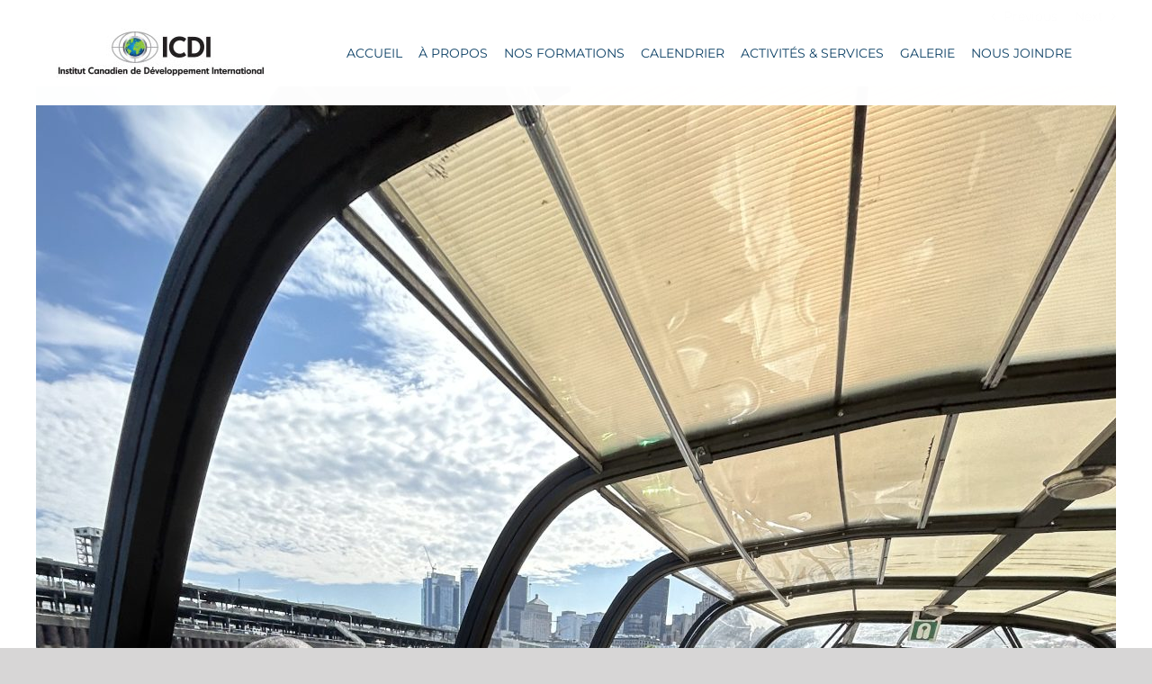

--- FILE ---
content_type: text/html; charset=UTF-8
request_url: https://consultants-icdi.com/portfolio-items/formation-sur-la-communication-dans-la-gouvernance-publique-une-approche-strategique/
body_size: 14596
content:

<!DOCTYPE html>
<html class="avada-html-layout-wide avada-html-header-position-top avada-header-color-not-opaque" lang="fr-FR" prefix="og: http://ogp.me/ns# fb: http://ogp.me/ns/fb#">
<head>
	<meta http-equiv="X-UA-Compatible" content="IE=edge" />
	<meta http-equiv="Content-Type" content="text/html; charset=utf-8"/>
	<meta name="viewport" content="width=device-width, initial-scale=1" />
	<title>Formation sur la Communication dans la gouvernance publique: Une approche stratégique.  Montréal, du 10 au 21 juillet 2023 &#8211; Consultants ICDI</title>
<meta name='robots' content='max-image-preview:large' />
<link rel="alternate" type="application/rss+xml" title="Consultants ICDI &raquo; Flux" href="https://consultants-icdi.com/feed/" />
<link rel="alternate" type="application/rss+xml" title="Consultants ICDI &raquo; Flux des commentaires" href="https://consultants-icdi.com/comments/feed/" />
		
		
		
				<link rel="alternate" type="application/rss+xml" title="Consultants ICDI &raquo; Formation sur la Communication dans la gouvernance publique: Une approche stratégique.  Montréal, du 10 au 21 juillet 2023 Flux des commentaires" href="https://consultants-icdi.com/portfolio-items/formation-sur-la-communication-dans-la-gouvernance-publique-une-approche-strategique/feed/" />
<link rel="alternate" title="oEmbed (JSON)" type="application/json+oembed" href="https://consultants-icdi.com/wp-json/oembed/1.0/embed?url=https%3A%2F%2Fconsultants-icdi.com%2Fportfolio-items%2Fformation-sur-la-communication-dans-la-gouvernance-publique-une-approche-strategique%2F" />
<link rel="alternate" title="oEmbed (XML)" type="text/xml+oembed" href="https://consultants-icdi.com/wp-json/oembed/1.0/embed?url=https%3A%2F%2Fconsultants-icdi.com%2Fportfolio-items%2Fformation-sur-la-communication-dans-la-gouvernance-publique-une-approche-strategique%2F&#038;format=xml" />
					<meta name="description" content="Formation sur la Communication dans la gouvernance publique: Une approche stratégique. Cette formation s&#039;est tenue à Montréal du 10 au 21 juillet 2023"/>
				
		<meta property="og:locale" content="fr_FR"/>
		<meta property="og:type" content="article"/>
		<meta property="og:site_name" content="Consultants ICDI"/>
		<meta property="og:title" content="  Formation sur la Communication dans la gouvernance publique: Une approche stratégique.  Montréal, du 10 au 21 juillet 2023"/>
				<meta property="og:description" content="Formation sur la Communication dans la gouvernance publique: Une approche stratégique. Cette formation s&#039;est tenue à Montréal du 10 au 21 juillet 2023"/>
				<meta property="og:url" content="https://consultants-icdi.com/portfolio-items/formation-sur-la-communication-dans-la-gouvernance-publique-une-approche-strategique/"/>
													<meta property="article:modified_time" content="2023-08-22T18:30:41-05:00"/>
											<meta property="og:image" content="https://consultants-icdi.com/wp-content/uploads/2023/08/111-e1692728548420.jpg"/>
		<meta property="og:image:width" content="3024"/>
		<meta property="og:image:height" content="4032"/>
		<meta property="og:image:type" content="image/jpeg"/>
				<style id='wp-img-auto-sizes-contain-inline-css' type='text/css'>
img:is([sizes=auto i],[sizes^="auto," i]){contain-intrinsic-size:3000px 1500px}
/*# sourceURL=wp-img-auto-sizes-contain-inline-css */
</style>
<style id='wp-emoji-styles-inline-css' type='text/css'>

	img.wp-smiley, img.emoji {
		display: inline !important;
		border: none !important;
		box-shadow: none !important;
		height: 1em !important;
		width: 1em !important;
		margin: 0 0.07em !important;
		vertical-align: -0.1em !important;
		background: none !important;
		padding: 0 !important;
	}
/*# sourceURL=wp-emoji-styles-inline-css */
</style>
<link rel='stylesheet' id='fusion-dynamic-css-css' href='https://consultants-icdi.com/wp-content/uploads/fusion-styles/109a25a4c135f1fe578849e247e13783.min.css?ver=3.14.2' type='text/css' media='all' />
<script type="text/javascript" src="https://consultants-icdi.com/wp-includes/js/jquery/jquery.min.js?ver=3.7.1" id="jquery-core-js"></script>
<link rel="https://api.w.org/" href="https://consultants-icdi.com/wp-json/" /><link rel="alternate" title="JSON" type="application/json" href="https://consultants-icdi.com/wp-json/wp/v2/avada_portfolio/3001" /><link rel="EditURI" type="application/rsd+xml" title="RSD" href="https://consultants-icdi.com/xmlrpc.php?rsd" />
<meta name="generator" content="WordPress 6.9" />
<link rel="canonical" href="https://consultants-icdi.com/portfolio-items/formation-sur-la-communication-dans-la-gouvernance-publique-une-approche-strategique/" />
<link rel='shortlink' href='https://consultants-icdi.com/?p=3001' />
<style type="text/css" id="css-fb-visibility">@media screen and (max-width: 640px){.fusion-no-small-visibility{display:none !important;}body .sm-text-align-center{text-align:center !important;}body .sm-text-align-left{text-align:left !important;}body .sm-text-align-right{text-align:right !important;}body .sm-text-align-justify{text-align:justify !important;}body .sm-flex-align-center{justify-content:center !important;}body .sm-flex-align-flex-start{justify-content:flex-start !important;}body .sm-flex-align-flex-end{justify-content:flex-end !important;}body .sm-mx-auto{margin-left:auto !important;margin-right:auto !important;}body .sm-ml-auto{margin-left:auto !important;}body .sm-mr-auto{margin-right:auto !important;}body .fusion-absolute-position-small{position:absolute;width:100%;}.awb-sticky.awb-sticky-small{ position: sticky; top: var(--awb-sticky-offset,0); }}@media screen and (min-width: 641px) and (max-width: 1024px){.fusion-no-medium-visibility{display:none !important;}body .md-text-align-center{text-align:center !important;}body .md-text-align-left{text-align:left !important;}body .md-text-align-right{text-align:right !important;}body .md-text-align-justify{text-align:justify !important;}body .md-flex-align-center{justify-content:center !important;}body .md-flex-align-flex-start{justify-content:flex-start !important;}body .md-flex-align-flex-end{justify-content:flex-end !important;}body .md-mx-auto{margin-left:auto !important;margin-right:auto !important;}body .md-ml-auto{margin-left:auto !important;}body .md-mr-auto{margin-right:auto !important;}body .fusion-absolute-position-medium{position:absolute;width:100%;}.awb-sticky.awb-sticky-medium{ position: sticky; top: var(--awb-sticky-offset,0); }}@media screen and (min-width: 1025px){.fusion-no-large-visibility{display:none !important;}body .lg-text-align-center{text-align:center !important;}body .lg-text-align-left{text-align:left !important;}body .lg-text-align-right{text-align:right !important;}body .lg-text-align-justify{text-align:justify !important;}body .lg-flex-align-center{justify-content:center !important;}body .lg-flex-align-flex-start{justify-content:flex-start !important;}body .lg-flex-align-flex-end{justify-content:flex-end !important;}body .lg-mx-auto{margin-left:auto !important;margin-right:auto !important;}body .lg-ml-auto{margin-left:auto !important;}body .lg-mr-auto{margin-right:auto !important;}body .fusion-absolute-position-large{position:absolute;width:100%;}.awb-sticky.awb-sticky-large{ position: sticky; top: var(--awb-sticky-offset,0); }}</style><style type="text/css">.recentcomments a{display:inline !important;padding:0 !important;margin:0 !important;}</style><meta name="generator" content="Powered by Slider Revolution 6.7.38 - responsive, Mobile-Friendly Slider Plugin for WordPress with comfortable drag and drop interface." />
<script>function setREVStartSize(e){
			//window.requestAnimationFrame(function() {
				window.RSIW = window.RSIW===undefined ? window.innerWidth : window.RSIW;
				window.RSIH = window.RSIH===undefined ? window.innerHeight : window.RSIH;
				try {
					var pw = document.getElementById(e.c).parentNode.offsetWidth,
						newh;
					pw = pw===0 || isNaN(pw) || (e.l=="fullwidth" || e.layout=="fullwidth") ? window.RSIW : pw;
					e.tabw = e.tabw===undefined ? 0 : parseInt(e.tabw);
					e.thumbw = e.thumbw===undefined ? 0 : parseInt(e.thumbw);
					e.tabh = e.tabh===undefined ? 0 : parseInt(e.tabh);
					e.thumbh = e.thumbh===undefined ? 0 : parseInt(e.thumbh);
					e.tabhide = e.tabhide===undefined ? 0 : parseInt(e.tabhide);
					e.thumbhide = e.thumbhide===undefined ? 0 : parseInt(e.thumbhide);
					e.mh = e.mh===undefined || e.mh=="" || e.mh==="auto" ? 0 : parseInt(e.mh,0);
					if(e.layout==="fullscreen" || e.l==="fullscreen")
						newh = Math.max(e.mh,window.RSIH);
					else{
						e.gw = Array.isArray(e.gw) ? e.gw : [e.gw];
						for (var i in e.rl) if (e.gw[i]===undefined || e.gw[i]===0) e.gw[i] = e.gw[i-1];
						e.gh = e.el===undefined || e.el==="" || (Array.isArray(e.el) && e.el.length==0)? e.gh : e.el;
						e.gh = Array.isArray(e.gh) ? e.gh : [e.gh];
						for (var i in e.rl) if (e.gh[i]===undefined || e.gh[i]===0) e.gh[i] = e.gh[i-1];
											
						var nl = new Array(e.rl.length),
							ix = 0,
							sl;
						e.tabw = e.tabhide>=pw ? 0 : e.tabw;
						e.thumbw = e.thumbhide>=pw ? 0 : e.thumbw;
						e.tabh = e.tabhide>=pw ? 0 : e.tabh;
						e.thumbh = e.thumbhide>=pw ? 0 : e.thumbh;
						for (var i in e.rl) nl[i] = e.rl[i]<window.RSIW ? 0 : e.rl[i];
						sl = nl[0];
						for (var i in nl) if (sl>nl[i] && nl[i]>0) { sl = nl[i]; ix=i;}
						var m = pw>(e.gw[ix]+e.tabw+e.thumbw) ? 1 : (pw-(e.tabw+e.thumbw)) / (e.gw[ix]);
						newh =  (e.gh[ix] * m) + (e.tabh + e.thumbh);
					}
					var el = document.getElementById(e.c);
					if (el!==null && el) el.style.height = newh+"px";
					el = document.getElementById(e.c+"_wrapper");
					if (el!==null && el) {
						el.style.height = newh+"px";
						el.style.display = "block";
					}
				} catch(e){
					console.log("Failure at Presize of Slider:" + e)
				}
			//});
		  };</script>
		<style type="text/css" id="wp-custom-css">
			.sub-menu .menu-item a {
    transition: all 0.3s ease;
    position: relative;
}

.sub-menu .menu-item a:hover {
    color: #006400 !important;
    background-color: #f2f2f2;
    padding-left: 25px;
    border-left: 3px solid #228B22;
    box-shadow: 2px 2px 5px rgba(0,0,0,0.1);
}

.fusion-button {
    margin-top: 10px !important; /* Forcer l'espacement avec !important */
}


#titreform {
  text-align: center; /* Centre le texte horizontalement */
  display: flex;
  justify-content: center; /* Centre horizontalement (utile si élément flexible) */
  align-items: center; /* Centre verticalement si hauteur définie */
  height: auto; /* Ajuste selon le contenu */
  font-size: 31px; /* Taille du texte */
  font-weight: bold; /* Texte en gras */
  margin-top: 30px; /* Espacement au-dessus */
	margin-bottom: 60px;
}



.titreContact2 {
    font-weight: bold;
    font-size: 16px;
    color: #333;
    display: block;
    margin-bottom: 40px;
}


#formContact2 {
    pointer-events: none;
    background-color: #f5f5f5;
    color: #333;
		font-weight: bold; 
    border: 1px solid #bbb; 
		margin-bottom: 20px;
		position:relative;
	
}


.form-row {
    display: flex; 
    gap: 20px; 
    justify-content: space-between; 
		margin-bottom: 60px
}

.form-row label {
    flex: 1; /* Chaque label prend un espace égal */
    min-width: 150px; /* Largeur minimale pour les champs */
}


label.titreContact2 {
    display: block;
    margin-bottom: 10px; /* Un petit espacement entre chaque champ */
}

.xInput2 {
    background-color: #f5f5f5 !important; 
    color: #333 !important;
	pointer-events: none;
}

#dateform.xInput2 {
   
   
    font-weight: bold; */
    border: 1px solid #bbb; 
    padding: 8px;
    border-radius: 4px; 
    font-size: 14px;
}


#lieuform.xInput2 {
   
   
    font-weight: bold; */
    border: 1px solid #bbb; 
    padding: 8px;
    border-radius: 4px; 
    font-size: 14px;
}





#img1 {
  margin-top: 30px;
  transform: scale(1.5);
  transform-origin: center;
}


#img2 {
  margin-top: 30px;
  transform: scale(1.8);
  transform-origin: center;
	margin-right:80px
}



#img3 {
  margin-top: 30px;
  transform: scale(1.6);
  transform-origin: center;
	
}









		</style>
				<script type="text/javascript">
			var doc = document.documentElement;
			doc.setAttribute( 'data-useragent', navigator.userAgent );
		</script>
		
	<style id='global-styles-inline-css' type='text/css'>
:root{--wp--preset--aspect-ratio--square: 1;--wp--preset--aspect-ratio--4-3: 4/3;--wp--preset--aspect-ratio--3-4: 3/4;--wp--preset--aspect-ratio--3-2: 3/2;--wp--preset--aspect-ratio--2-3: 2/3;--wp--preset--aspect-ratio--16-9: 16/9;--wp--preset--aspect-ratio--9-16: 9/16;--wp--preset--color--black: #000000;--wp--preset--color--cyan-bluish-gray: #abb8c3;--wp--preset--color--white: #ffffff;--wp--preset--color--pale-pink: #f78da7;--wp--preset--color--vivid-red: #cf2e2e;--wp--preset--color--luminous-vivid-orange: #ff6900;--wp--preset--color--luminous-vivid-amber: #fcb900;--wp--preset--color--light-green-cyan: #7bdcb5;--wp--preset--color--vivid-green-cyan: #00d084;--wp--preset--color--pale-cyan-blue: #8ed1fc;--wp--preset--color--vivid-cyan-blue: #0693e3;--wp--preset--color--vivid-purple: #9b51e0;--wp--preset--color--awb-color-1: #ffffff;--wp--preset--color--awb-color-2: #f6f6f6;--wp--preset--color--awb-color-3: #ebeaea;--wp--preset--color--awb-color-4: #a0ce4e;--wp--preset--color--awb-color-5: #747474;--wp--preset--color--awb-color-6: #0d4166;--wp--preset--color--awb-color-7: #333333;--wp--preset--color--awb-color-8: #000000;--wp--preset--color--awb-color-custom-10: #e0dede;--wp--preset--color--awb-color-custom-11: rgba(235,234,234,0.8);--wp--preset--color--awb-color-custom-12: #e8e8e8;--wp--preset--color--awb-color-custom-13: #bebdbd;--wp--preset--color--awb-color-custom-14: #363839;--wp--preset--color--awb-color-custom-15: #dddddd;--wp--preset--color--awb-color-custom-16: #f9f9f9;--wp--preset--gradient--vivid-cyan-blue-to-vivid-purple: linear-gradient(135deg,rgb(6,147,227) 0%,rgb(155,81,224) 100%);--wp--preset--gradient--light-green-cyan-to-vivid-green-cyan: linear-gradient(135deg,rgb(122,220,180) 0%,rgb(0,208,130) 100%);--wp--preset--gradient--luminous-vivid-amber-to-luminous-vivid-orange: linear-gradient(135deg,rgb(252,185,0) 0%,rgb(255,105,0) 100%);--wp--preset--gradient--luminous-vivid-orange-to-vivid-red: linear-gradient(135deg,rgb(255,105,0) 0%,rgb(207,46,46) 100%);--wp--preset--gradient--very-light-gray-to-cyan-bluish-gray: linear-gradient(135deg,rgb(238,238,238) 0%,rgb(169,184,195) 100%);--wp--preset--gradient--cool-to-warm-spectrum: linear-gradient(135deg,rgb(74,234,220) 0%,rgb(151,120,209) 20%,rgb(207,42,186) 40%,rgb(238,44,130) 60%,rgb(251,105,98) 80%,rgb(254,248,76) 100%);--wp--preset--gradient--blush-light-purple: linear-gradient(135deg,rgb(255,206,236) 0%,rgb(152,150,240) 100%);--wp--preset--gradient--blush-bordeaux: linear-gradient(135deg,rgb(254,205,165) 0%,rgb(254,45,45) 50%,rgb(107,0,62) 100%);--wp--preset--gradient--luminous-dusk: linear-gradient(135deg,rgb(255,203,112) 0%,rgb(199,81,192) 50%,rgb(65,88,208) 100%);--wp--preset--gradient--pale-ocean: linear-gradient(135deg,rgb(255,245,203) 0%,rgb(182,227,212) 50%,rgb(51,167,181) 100%);--wp--preset--gradient--electric-grass: linear-gradient(135deg,rgb(202,248,128) 0%,rgb(113,206,126) 100%);--wp--preset--gradient--midnight: linear-gradient(135deg,rgb(2,3,129) 0%,rgb(40,116,252) 100%);--wp--preset--font-size--small: 10.5px;--wp--preset--font-size--medium: 20px;--wp--preset--font-size--large: 21px;--wp--preset--font-size--x-large: 42px;--wp--preset--font-size--normal: 14px;--wp--preset--font-size--xlarge: 28px;--wp--preset--font-size--huge: 42px;--wp--preset--spacing--20: 0.44rem;--wp--preset--spacing--30: 0.67rem;--wp--preset--spacing--40: 1rem;--wp--preset--spacing--50: 1.5rem;--wp--preset--spacing--60: 2.25rem;--wp--preset--spacing--70: 3.38rem;--wp--preset--spacing--80: 5.06rem;--wp--preset--shadow--natural: 6px 6px 9px rgba(0, 0, 0, 0.2);--wp--preset--shadow--deep: 12px 12px 50px rgba(0, 0, 0, 0.4);--wp--preset--shadow--sharp: 6px 6px 0px rgba(0, 0, 0, 0.2);--wp--preset--shadow--outlined: 6px 6px 0px -3px rgb(255, 255, 255), 6px 6px rgb(0, 0, 0);--wp--preset--shadow--crisp: 6px 6px 0px rgb(0, 0, 0);}:where(.is-layout-flex){gap: 0.5em;}:where(.is-layout-grid){gap: 0.5em;}body .is-layout-flex{display: flex;}.is-layout-flex{flex-wrap: wrap;align-items: center;}.is-layout-flex > :is(*, div){margin: 0;}body .is-layout-grid{display: grid;}.is-layout-grid > :is(*, div){margin: 0;}:where(.wp-block-columns.is-layout-flex){gap: 2em;}:where(.wp-block-columns.is-layout-grid){gap: 2em;}:where(.wp-block-post-template.is-layout-flex){gap: 1.25em;}:where(.wp-block-post-template.is-layout-grid){gap: 1.25em;}.has-black-color{color: var(--wp--preset--color--black) !important;}.has-cyan-bluish-gray-color{color: var(--wp--preset--color--cyan-bluish-gray) !important;}.has-white-color{color: var(--wp--preset--color--white) !important;}.has-pale-pink-color{color: var(--wp--preset--color--pale-pink) !important;}.has-vivid-red-color{color: var(--wp--preset--color--vivid-red) !important;}.has-luminous-vivid-orange-color{color: var(--wp--preset--color--luminous-vivid-orange) !important;}.has-luminous-vivid-amber-color{color: var(--wp--preset--color--luminous-vivid-amber) !important;}.has-light-green-cyan-color{color: var(--wp--preset--color--light-green-cyan) !important;}.has-vivid-green-cyan-color{color: var(--wp--preset--color--vivid-green-cyan) !important;}.has-pale-cyan-blue-color{color: var(--wp--preset--color--pale-cyan-blue) !important;}.has-vivid-cyan-blue-color{color: var(--wp--preset--color--vivid-cyan-blue) !important;}.has-vivid-purple-color{color: var(--wp--preset--color--vivid-purple) !important;}.has-black-background-color{background-color: var(--wp--preset--color--black) !important;}.has-cyan-bluish-gray-background-color{background-color: var(--wp--preset--color--cyan-bluish-gray) !important;}.has-white-background-color{background-color: var(--wp--preset--color--white) !important;}.has-pale-pink-background-color{background-color: var(--wp--preset--color--pale-pink) !important;}.has-vivid-red-background-color{background-color: var(--wp--preset--color--vivid-red) !important;}.has-luminous-vivid-orange-background-color{background-color: var(--wp--preset--color--luminous-vivid-orange) !important;}.has-luminous-vivid-amber-background-color{background-color: var(--wp--preset--color--luminous-vivid-amber) !important;}.has-light-green-cyan-background-color{background-color: var(--wp--preset--color--light-green-cyan) !important;}.has-vivid-green-cyan-background-color{background-color: var(--wp--preset--color--vivid-green-cyan) !important;}.has-pale-cyan-blue-background-color{background-color: var(--wp--preset--color--pale-cyan-blue) !important;}.has-vivid-cyan-blue-background-color{background-color: var(--wp--preset--color--vivid-cyan-blue) !important;}.has-vivid-purple-background-color{background-color: var(--wp--preset--color--vivid-purple) !important;}.has-black-border-color{border-color: var(--wp--preset--color--black) !important;}.has-cyan-bluish-gray-border-color{border-color: var(--wp--preset--color--cyan-bluish-gray) !important;}.has-white-border-color{border-color: var(--wp--preset--color--white) !important;}.has-pale-pink-border-color{border-color: var(--wp--preset--color--pale-pink) !important;}.has-vivid-red-border-color{border-color: var(--wp--preset--color--vivid-red) !important;}.has-luminous-vivid-orange-border-color{border-color: var(--wp--preset--color--luminous-vivid-orange) !important;}.has-luminous-vivid-amber-border-color{border-color: var(--wp--preset--color--luminous-vivid-amber) !important;}.has-light-green-cyan-border-color{border-color: var(--wp--preset--color--light-green-cyan) !important;}.has-vivid-green-cyan-border-color{border-color: var(--wp--preset--color--vivid-green-cyan) !important;}.has-pale-cyan-blue-border-color{border-color: var(--wp--preset--color--pale-cyan-blue) !important;}.has-vivid-cyan-blue-border-color{border-color: var(--wp--preset--color--vivid-cyan-blue) !important;}.has-vivid-purple-border-color{border-color: var(--wp--preset--color--vivid-purple) !important;}.has-vivid-cyan-blue-to-vivid-purple-gradient-background{background: var(--wp--preset--gradient--vivid-cyan-blue-to-vivid-purple) !important;}.has-light-green-cyan-to-vivid-green-cyan-gradient-background{background: var(--wp--preset--gradient--light-green-cyan-to-vivid-green-cyan) !important;}.has-luminous-vivid-amber-to-luminous-vivid-orange-gradient-background{background: var(--wp--preset--gradient--luminous-vivid-amber-to-luminous-vivid-orange) !important;}.has-luminous-vivid-orange-to-vivid-red-gradient-background{background: var(--wp--preset--gradient--luminous-vivid-orange-to-vivid-red) !important;}.has-very-light-gray-to-cyan-bluish-gray-gradient-background{background: var(--wp--preset--gradient--very-light-gray-to-cyan-bluish-gray) !important;}.has-cool-to-warm-spectrum-gradient-background{background: var(--wp--preset--gradient--cool-to-warm-spectrum) !important;}.has-blush-light-purple-gradient-background{background: var(--wp--preset--gradient--blush-light-purple) !important;}.has-blush-bordeaux-gradient-background{background: var(--wp--preset--gradient--blush-bordeaux) !important;}.has-luminous-dusk-gradient-background{background: var(--wp--preset--gradient--luminous-dusk) !important;}.has-pale-ocean-gradient-background{background: var(--wp--preset--gradient--pale-ocean) !important;}.has-electric-grass-gradient-background{background: var(--wp--preset--gradient--electric-grass) !important;}.has-midnight-gradient-background{background: var(--wp--preset--gradient--midnight) !important;}.has-small-font-size{font-size: var(--wp--preset--font-size--small) !important;}.has-medium-font-size{font-size: var(--wp--preset--font-size--medium) !important;}.has-large-font-size{font-size: var(--wp--preset--font-size--large) !important;}.has-x-large-font-size{font-size: var(--wp--preset--font-size--x-large) !important;}
/*# sourceURL=global-styles-inline-css */
</style>
<style id='wp-block-library-inline-css' type='text/css'>
:root{--wp-block-synced-color:#7a00df;--wp-block-synced-color--rgb:122,0,223;--wp-bound-block-color:var(--wp-block-synced-color);--wp-editor-canvas-background:#ddd;--wp-admin-theme-color:#007cba;--wp-admin-theme-color--rgb:0,124,186;--wp-admin-theme-color-darker-10:#006ba1;--wp-admin-theme-color-darker-10--rgb:0,107,160.5;--wp-admin-theme-color-darker-20:#005a87;--wp-admin-theme-color-darker-20--rgb:0,90,135;--wp-admin-border-width-focus:2px}@media (min-resolution:192dpi){:root{--wp-admin-border-width-focus:1.5px}}.wp-element-button{cursor:pointer}:root .has-very-light-gray-background-color{background-color:#eee}:root .has-very-dark-gray-background-color{background-color:#313131}:root .has-very-light-gray-color{color:#eee}:root .has-very-dark-gray-color{color:#313131}:root .has-vivid-green-cyan-to-vivid-cyan-blue-gradient-background{background:linear-gradient(135deg,#00d084,#0693e3)}:root .has-purple-crush-gradient-background{background:linear-gradient(135deg,#34e2e4,#4721fb 50%,#ab1dfe)}:root .has-hazy-dawn-gradient-background{background:linear-gradient(135deg,#faaca8,#dad0ec)}:root .has-subdued-olive-gradient-background{background:linear-gradient(135deg,#fafae1,#67a671)}:root .has-atomic-cream-gradient-background{background:linear-gradient(135deg,#fdd79a,#004a59)}:root .has-nightshade-gradient-background{background:linear-gradient(135deg,#330968,#31cdcf)}:root .has-midnight-gradient-background{background:linear-gradient(135deg,#020381,#2874fc)}:root{--wp--preset--font-size--normal:16px;--wp--preset--font-size--huge:42px}.has-regular-font-size{font-size:1em}.has-larger-font-size{font-size:2.625em}.has-normal-font-size{font-size:var(--wp--preset--font-size--normal)}.has-huge-font-size{font-size:var(--wp--preset--font-size--huge)}.has-text-align-center{text-align:center}.has-text-align-left{text-align:left}.has-text-align-right{text-align:right}.has-fit-text{white-space:nowrap!important}#end-resizable-editor-section{display:none}.aligncenter{clear:both}.items-justified-left{justify-content:flex-start}.items-justified-center{justify-content:center}.items-justified-right{justify-content:flex-end}.items-justified-space-between{justify-content:space-between}.screen-reader-text{border:0;clip-path:inset(50%);height:1px;margin:-1px;overflow:hidden;padding:0;position:absolute;width:1px;word-wrap:normal!important}.screen-reader-text:focus{background-color:#ddd;clip-path:none;color:#444;display:block;font-size:1em;height:auto;left:5px;line-height:normal;padding:15px 23px 14px;text-decoration:none;top:5px;width:auto;z-index:100000}html :where(.has-border-color){border-style:solid}html :where([style*=border-top-color]){border-top-style:solid}html :where([style*=border-right-color]){border-right-style:solid}html :where([style*=border-bottom-color]){border-bottom-style:solid}html :where([style*=border-left-color]){border-left-style:solid}html :where([style*=border-width]){border-style:solid}html :where([style*=border-top-width]){border-top-style:solid}html :where([style*=border-right-width]){border-right-style:solid}html :where([style*=border-bottom-width]){border-bottom-style:solid}html :where([style*=border-left-width]){border-left-style:solid}html :where(img[class*=wp-image-]){height:auto;max-width:100%}:where(figure){margin:0 0 1em}html :where(.is-position-sticky){--wp-admin--admin-bar--position-offset:var(--wp-admin--admin-bar--height,0px)}@media screen and (max-width:600px){html :where(.is-position-sticky){--wp-admin--admin-bar--position-offset:0px}}
/*wp_block_styles_on_demand_placeholder:694a508cf33f1*/
/*# sourceURL=wp-block-library-inline-css */
</style>
<style id='wp-block-library-theme-inline-css' type='text/css'>
.wp-block-audio :where(figcaption){color:#555;font-size:13px;text-align:center}.is-dark-theme .wp-block-audio :where(figcaption){color:#ffffffa6}.wp-block-audio{margin:0 0 1em}.wp-block-code{border:1px solid #ccc;border-radius:4px;font-family:Menlo,Consolas,monaco,monospace;padding:.8em 1em}.wp-block-embed :where(figcaption){color:#555;font-size:13px;text-align:center}.is-dark-theme .wp-block-embed :where(figcaption){color:#ffffffa6}.wp-block-embed{margin:0 0 1em}.blocks-gallery-caption{color:#555;font-size:13px;text-align:center}.is-dark-theme .blocks-gallery-caption{color:#ffffffa6}:root :where(.wp-block-image figcaption){color:#555;font-size:13px;text-align:center}.is-dark-theme :root :where(.wp-block-image figcaption){color:#ffffffa6}.wp-block-image{margin:0 0 1em}.wp-block-pullquote{border-bottom:4px solid;border-top:4px solid;color:currentColor;margin-bottom:1.75em}.wp-block-pullquote :where(cite),.wp-block-pullquote :where(footer),.wp-block-pullquote__citation{color:currentColor;font-size:.8125em;font-style:normal;text-transform:uppercase}.wp-block-quote{border-left:.25em solid;margin:0 0 1.75em;padding-left:1em}.wp-block-quote cite,.wp-block-quote footer{color:currentColor;font-size:.8125em;font-style:normal;position:relative}.wp-block-quote:where(.has-text-align-right){border-left:none;border-right:.25em solid;padding-left:0;padding-right:1em}.wp-block-quote:where(.has-text-align-center){border:none;padding-left:0}.wp-block-quote.is-large,.wp-block-quote.is-style-large,.wp-block-quote:where(.is-style-plain){border:none}.wp-block-search .wp-block-search__label{font-weight:700}.wp-block-search__button{border:1px solid #ccc;padding:.375em .625em}:where(.wp-block-group.has-background){padding:1.25em 2.375em}.wp-block-separator.has-css-opacity{opacity:.4}.wp-block-separator{border:none;border-bottom:2px solid;margin-left:auto;margin-right:auto}.wp-block-separator.has-alpha-channel-opacity{opacity:1}.wp-block-separator:not(.is-style-wide):not(.is-style-dots){width:100px}.wp-block-separator.has-background:not(.is-style-dots){border-bottom:none;height:1px}.wp-block-separator.has-background:not(.is-style-wide):not(.is-style-dots){height:2px}.wp-block-table{margin:0 0 1em}.wp-block-table td,.wp-block-table th{word-break:normal}.wp-block-table :where(figcaption){color:#555;font-size:13px;text-align:center}.is-dark-theme .wp-block-table :where(figcaption){color:#ffffffa6}.wp-block-video :where(figcaption){color:#555;font-size:13px;text-align:center}.is-dark-theme .wp-block-video :where(figcaption){color:#ffffffa6}.wp-block-video{margin:0 0 1em}:root :where(.wp-block-template-part.has-background){margin-bottom:0;margin-top:0;padding:1.25em 2.375em}
/*# sourceURL=/wp-includes/css/dist/block-library/theme.min.css */
</style>
<style id='classic-theme-styles-inline-css' type='text/css'>
/*! This file is auto-generated */
.wp-block-button__link{color:#fff;background-color:#32373c;border-radius:9999px;box-shadow:none;text-decoration:none;padding:calc(.667em + 2px) calc(1.333em + 2px);font-size:1.125em}.wp-block-file__button{background:#32373c;color:#fff;text-decoration:none}
/*# sourceURL=/wp-includes/css/classic-themes.min.css */
</style>
<link rel='stylesheet' id='rs-plugin-settings-css' href='//consultants-icdi.com/wp-content/plugins/revslider/sr6/assets/css/rs6.css?ver=6.7.38' type='text/css' media='all' />
<style id='rs-plugin-settings-inline-css' type='text/css'>
#rs-demo-id {}
/*# sourceURL=rs-plugin-settings-inline-css */
</style>
</head>

<body class="wp-singular avada_portfolio-template-default single single-avada_portfolio postid-3001 single-format-gallery wp-theme-Avada fusion-image-hovers fusion-pagination-sizing fusion-button_type-flat fusion-button_span-no fusion-button_gradient-linear avada-image-rollover-circle-yes avada-image-rollover-yes avada-image-rollover-direction-left fusion-body ltr fusion-sticky-header no-tablet-sticky-header no-mobile-sticky-header no-mobile-slidingbar no-mobile-totop avada-has-rev-slider-styles fusion-disable-outline fusion-sub-menu-fade mobile-logo-pos-left layout-wide-mode avada-has-boxed-modal-shadow-none layout-scroll-offset-full avada-has-zero-margin-offset-top fusion-top-header menu-text-align-center mobile-menu-design-modern fusion-show-pagination-text fusion-header-layout-v1 avada-responsive avada-footer-fx-none avada-menu-highlight-style-background fusion-search-form-classic fusion-main-menu-search-overlay fusion-avatar-square avada-dropdown-styles avada-blog-layout-large avada-blog-archive-layout-large avada-header-shadow-no avada-menu-icon-position-left avada-has-megamenu-shadow avada-has-mainmenu-dropdown-divider avada-has-header-100-width avada-has-breadcrumb-mobile-hidden avada-has-titlebar-hide avada-has-pagination-width_height avada-flyout-menu-direction-fade avada-ec-views-v1" data-awb-post-id="3001">
		<a class="skip-link screen-reader-text" href="#content">Passer au contenu</a>

	<div id="boxed-wrapper">
		
		<div id="wrapper" class="fusion-wrapper">
			<div id="home" style="position:relative;top:-1px;"></div>
							
					
			<header class="fusion-header-wrapper">
				<div class="fusion-header-v1 fusion-logo-alignment fusion-logo-left fusion-sticky-menu- fusion-sticky-logo-1 fusion-mobile-logo-1  fusion-mobile-menu-design-modern">
					<div class="fusion-header-sticky-height"></div>
<div class="fusion-header">
	<div class="fusion-row">
					<div class="fusion-logo" data-margin-top="31px" data-margin-bottom="31px" data-margin-left="0px" data-margin-right="0px">
			<a class="fusion-logo-link"  href="https://consultants-icdi.com/" >

						<!-- standard logo -->
			<img src="https://consultants-icdi.com/wp-content/uploads/2019/12/logo-sticky.jpg" srcset="https://consultants-icdi.com/wp-content/uploads/2019/12/logo-sticky.jpg 1x" width="300" height="55" alt="Consultants ICDI Logo" data-retina_logo_url="" class="fusion-standard-logo" />

											<!-- mobile logo -->
				<img src="https://consultants-icdi.com/wp-content/uploads/2019/12/logo-sticky.jpg" srcset="https://consultants-icdi.com/wp-content/uploads/2019/12/logo-sticky.jpg 1x" width="300" height="55" alt="Consultants ICDI Logo" data-retina_logo_url="" class="fusion-mobile-logo" />
			
											<!-- sticky header logo -->
				<img src="https://consultants-icdi.com/wp-content/uploads/2019/12/logo-sticky.jpg" srcset="https://consultants-icdi.com/wp-content/uploads/2019/12/logo-sticky.jpg 1x" width="300" height="55" alt="Consultants ICDI Logo" data-retina_logo_url="" class="fusion-sticky-logo" />
					</a>
		</div>		<nav class="fusion-main-menu" aria-label="Menu principal"><div class="fusion-overlay-search">		<form role="search" class="searchform fusion-search-form  fusion-search-form-classic" method="get" action="https://consultants-icdi.com/">
			<div class="fusion-search-form-content">

				
				<div class="fusion-search-field search-field">
					<label><span class="screen-reader-text">Rechercher:</span>
													<input type="search" value="" name="s" class="s" placeholder="Rechercher..." required aria-required="true" aria-label="Rechercher..."/>
											</label>
				</div>
				<div class="fusion-search-button search-button">
					<input type="submit" class="fusion-search-submit searchsubmit" aria-label="Recherche" value="&#xf002;" />
									</div>

				
			</div>


			
		</form>
		<div class="fusion-search-spacer"></div><a href="#" role="button" aria-label="Fermer la recherche" class="fusion-close-search"></a></div><ul id="menu-main_fr" class="fusion-menu"><li  id="menu-item-38"  class="menu-item menu-item-type-custom menu-item-object-custom menu-item-home menu-item-38"  data-item-id="38"><a  href="https://consultants-icdi.com" class="fusion-background-highlight"><span class="menu-text">ACCUEIL</span></a></li><li  id="menu-item-39"  class="menu-item menu-item-type-custom menu-item-object-custom menu-item-has-children menu-item-39 fusion-dropdown-menu"  data-item-id="39"><a  href="#" class="fusion-background-highlight"><span class="menu-text">À PROPOS</span></a><ul class="sub-menu"><li  id="menu-item-40"  class="menu-item menu-item-type-post_type menu-item-object-page menu-item-40 fusion-dropdown-submenu" ><a  href="https://consultants-icdi.com/qui-sommes-nous/" class="fusion-background-highlight"><span>Qui sommes-nous?</span></a></li><li  id="menu-item-41"  class="menu-item menu-item-type-post_type menu-item-object-page menu-item-41 fusion-dropdown-submenu" ><a  href="https://consultants-icdi.com/qui-sommes-nous/notre-equipe/" class="fusion-background-highlight"><span>Notre équipe</span></a></li></ul></li><li  id="menu-item-42"  class="menu-item menu-item-type-post_type menu-item-object-page menu-item-has-children menu-item-42 fusion-dropdown-menu"  data-item-id="42"><a  href="https://consultants-icdi.com/nos-formations/" class="fusion-background-highlight"><span class="menu-text">NOS FORMATIONS</span></a><ul class="sub-menu"><li  id="menu-item-625"  class="menu-item menu-item-type-custom menu-item-object-custom menu-item-625 fusion-dropdown-submenu" ><a  href="/nos-formations/#catalogue" class="fusion-background-highlight"><span>Programme catalogue</span></a></li><li  id="menu-item-626"  class="menu-item menu-item-type-custom menu-item-object-custom menu-item-626 fusion-dropdown-submenu" ><a  href="/nos-formations/#mesure" class="fusion-background-highlight"><span>Programme sur mesure</span></a></li><li  id="menu-item-1084"  class="menu-item menu-item-type-custom menu-item-object-custom menu-item-1084 fusion-dropdown-submenu" ><a  href="/nos-formations/#axes" class="fusion-background-highlight"><span>Pédagogie inversée</span></a></li><li  id="menu-item-628"  class="menu-item menu-item-type-custom menu-item-object-custom menu-item-628 fusion-dropdown-submenu" ><a  href="/nos-formations/#axes" class="fusion-background-highlight"><span>Axes d&rsquo;interventions</span></a></li><li  id="menu-item-629"  class="menu-item menu-item-type-custom menu-item-object-custom menu-item-629 fusion-dropdown-submenu" ><a  href="/nos-formations/#formations" class="fusion-background-highlight"><span>Centres de formation</span></a></li></ul></li><li  id="menu-item-43"  class="menu-item menu-item-type-custom menu-item-object-custom menu-item-has-children menu-item-43 fusion-dropdown-menu"  data-item-id="43"><a  href="#" class="fusion-background-highlight"><span class="menu-text">CALENDRIER</span></a><ul class="sub-menu"><li  id="menu-item-3788"  class="menu-item menu-item-type-custom menu-item-object-custom menu-item-3788 fusion-dropdown-submenu" ><a  href="https://consultants-icdi.com/calendrier-montreal-2/" class="fusion-background-highlight"><span>Calendrier Montréal (Canada)</span></a></li><li  id="menu-item-3789"  class="menu-item menu-item-type-custom menu-item-object-custom menu-item-3789 fusion-dropdown-submenu" ><a  href="https://consultants-icdi.com/calendrier-dubai/" class="fusion-background-highlight"><span>Calendrier Dubai (EAU)</span></a></li><li  id="menu-item-3524"  class="menu-item menu-item-type-post_type menu-item-object-page menu-item-3524 fusion-dropdown-submenu" ><a  href="https://consultants-icdi.com/calendrier-dallas-texas-usa/" class="fusion-background-highlight"><span>Calendrier Dallas, Texas (USA)</span></a></li><li  id="menu-item-3989"  class="menu-item menu-item-type-post_type menu-item-object-page menu-item-3989 fusion-dropdown-submenu" ><a  href="https://consultants-icdi.com/calendrier-cancun-mexique/" class="fusion-background-highlight"><span>Calendrier Cancún (Mexique)</span></a></li><li  id="menu-item-1450"  class="menu-item menu-item-type-post_type menu-item-object-page menu-item-1450 fusion-dropdown-submenu" ><a  href="https://consultants-icdi.com/inscription/" class="fusion-background-highlight"><span>S&rsquo;inscrire</span></a></li></ul></li><li  id="menu-item-47"  class="menu-item menu-item-type-custom menu-item-object-custom menu-item-has-children menu-item-47 fusion-dropdown-menu"  data-item-id="47"><a  href="#" class="fusion-background-highlight"><span class="menu-text">ACTIVITÉS &#038; SERVICES</span></a><ul class="sub-menu"><li  id="menu-item-48"  class="menu-item menu-item-type-post_type menu-item-object-page menu-item-48 fusion-dropdown-submenu" ><a  href="https://consultants-icdi.com/interventions/" class="fusion-background-highlight"><span>Interventions</span></a></li><li  id="menu-item-49"  class="menu-item menu-item-type-post_type menu-item-object-page menu-item-49 fusion-dropdown-submenu" ><a  href="https://consultants-icdi.com/clients-temoignages/" class="fusion-background-highlight"><span>Clients &#038; témoignages</span></a></li></ul></li><li  id="menu-item-50"  class="menu-item menu-item-type-post_type menu-item-object-page menu-item-50"  data-item-id="50"><a  href="https://consultants-icdi.com/galerie-photos/" class="fusion-background-highlight"><span class="menu-text">GALERIE</span></a></li><li  id="menu-item-51"  class="menu-item menu-item-type-post_type menu-item-object-page menu-item-51"  data-item-id="51"><a  href="https://consultants-icdi.com/nous-joindre/" class="fusion-background-highlight"><span class="menu-text">NOUS JOINDRE</span></a></li></ul></nav>	<div class="fusion-mobile-menu-icons">
							<a href="#" class="fusion-icon awb-icon-bars" aria-label="Afficher/masquer le menu mobile" aria-expanded="false"></a>
		
		
		
			</div>

<nav class="fusion-mobile-nav-holder fusion-mobile-menu-text-align-left" aria-label="Menu principal mobile"></nav>

					</div>
</div>
				</div>
				<div class="fusion-clearfix"></div>
			</header>
								
							<div id="sliders-container" class="fusion-slider-visibility">
					</div>
				
					
							
			
						<main id="main" class="clearfix ">
				<div class="fusion-row" style="">
<section id="content" class=" portfolio-full" style="width: 100%;">
	
			<div class="single-navigation clearfix">
			
											<a href="https://consultants-icdi.com/portfolio-items/felicitations-a-nos-participants-au-seminaire-sur-la-planification-budgetisation-publique-et-budget-programme/" rel="prev">Previous</a>
			
			
											<a href="https://consultants-icdi.com/portfolio-items/seminaire-sur-la-communication-dans-la-gouvernance-publique-une-approche-strategique/" rel="next">Next</a>
					</div>
	
					<article id="post-3001" class="post-3001 avada_portfolio type-avada_portfolio status-publish format-gallery has-post-thumbnail hentry portfolio_category-21">

									<div class="fusion-flexslider flexslider fusion-post-slideshow post-slideshow fusion-flexslider-loading">
				<ul class="slides">
																					<li>
																																<a href="https://consultants-icdi.com/wp-content/uploads/2023/08/111-e1692728548420.jpg" data-rel="iLightbox[gallery3001]" title="" data-title="" data-caption="">
										<span class="screen-reader-text">View Larger Image</span>
										<img width="3024" height="4032" src="https://consultants-icdi.com/wp-content/uploads/2023/08/111-e1692728548420.jpg" class="attachment-full size-full lazyload wp-post-image" alt="" decoding="async" fetchpriority="high" srcset="data:image/svg+xml,%3Csvg%20xmlns%3D%27http%3A%2F%2Fwww.w3.org%2F2000%2Fsvg%27%20width%3D%273024%27%20height%3D%274032%27%20viewBox%3D%270%200%203024%204032%27%3E%3Crect%20width%3D%273024%27%20height%3D%274032%27%20fill-opacity%3D%220%22%2F%3E%3C%2Fsvg%3E" data-orig-src="https://consultants-icdi.com/wp-content/uploads/2023/08/111-e1692728548420.jpg" data-srcset="https://consultants-icdi.com/wp-content/uploads/2023/08/111-e1692728548420-200x267.jpg 200w, https://consultants-icdi.com/wp-content/uploads/2023/08/111-e1692728548420-400x533.jpg 400w, https://consultants-icdi.com/wp-content/uploads/2023/08/111-e1692728548420-600x800.jpg 600w, https://consultants-icdi.com/wp-content/uploads/2023/08/111-e1692728548420-800x1067.jpg 800w, https://consultants-icdi.com/wp-content/uploads/2023/08/111-e1692728548420-1200x1600.jpg 1200w, https://consultants-icdi.com/wp-content/uploads/2023/08/111-e1692728548420.jpg 3024w" data-sizes="auto" />									</a>
																					</li>
																																		<li>
																																				<a href="https://consultants-icdi.com/wp-content/uploads/2023/08/QC2.jpg" data-rel="iLightbox[gallery3001]" title="" data-title="" data-caption="">
											<span class="screen-reader-text">View Larger Image</span>
											<img width="1600" height="2220" src="https://consultants-icdi.com/wp-content/uploads/2023/08/QC2.jpg" class="attachment-full size-full lazyload" alt="" decoding="async" srcset="data:image/svg+xml,%3Csvg%20xmlns%3D%27http%3A%2F%2Fwww.w3.org%2F2000%2Fsvg%27%20width%3D%271600%27%20height%3D%272220%27%20viewBox%3D%270%200%201600%202220%27%3E%3Crect%20width%3D%271600%27%20height%3D%272220%27%20fill-opacity%3D%220%22%2F%3E%3C%2Fsvg%3E" data-orig-src="https://consultants-icdi.com/wp-content/uploads/2023/08/QC2.jpg" data-srcset="https://consultants-icdi.com/wp-content/uploads/2023/08/QC2-200x278.jpg 200w, https://consultants-icdi.com/wp-content/uploads/2023/08/QC2-400x555.jpg 400w, https://consultants-icdi.com/wp-content/uploads/2023/08/QC2-600x833.jpg 600w, https://consultants-icdi.com/wp-content/uploads/2023/08/QC2-800x1110.jpg 800w, https://consultants-icdi.com/wp-content/uploads/2023/08/QC2-1200x1665.jpg 1200w, https://consultants-icdi.com/wp-content/uploads/2023/08/QC2.jpg 1600w" data-sizes="auto" />										</a>
																								</li>
																																				<li>
																																				<a href="https://consultants-icdi.com/wp-content/uploads/2023/08/QC.jpg" data-rel="iLightbox[gallery3001]" title="" data-title="" data-caption="">
											<span class="screen-reader-text">View Larger Image</span>
											<img width="3211" height="2408" src="https://consultants-icdi.com/wp-content/uploads/2023/08/QC.jpg" class="attachment-full size-full lazyload" alt="" decoding="async" srcset="data:image/svg+xml,%3Csvg%20xmlns%3D%27http%3A%2F%2Fwww.w3.org%2F2000%2Fsvg%27%20width%3D%273211%27%20height%3D%272408%27%20viewBox%3D%270%200%203211%202408%27%3E%3Crect%20width%3D%273211%27%20height%3D%272408%27%20fill-opacity%3D%220%22%2F%3E%3C%2Fsvg%3E" data-orig-src="https://consultants-icdi.com/wp-content/uploads/2023/08/QC.jpg" data-srcset="https://consultants-icdi.com/wp-content/uploads/2023/08/QC-200x150.jpg 200w, https://consultants-icdi.com/wp-content/uploads/2023/08/QC-400x300.jpg 400w, https://consultants-icdi.com/wp-content/uploads/2023/08/QC-600x450.jpg 600w, https://consultants-icdi.com/wp-content/uploads/2023/08/QC-800x600.jpg 800w, https://consultants-icdi.com/wp-content/uploads/2023/08/QC-1200x900.jpg 1200w, https://consultants-icdi.com/wp-content/uploads/2023/08/QC.jpg 3211w" data-sizes="auto" />										</a>
																								</li>
																																				<li>
																																				<a href="https://consultants-icdi.com/wp-content/uploads/2023/08/QC3.jpg" data-rel="iLightbox[gallery3001]" title="" data-title="" data-caption="">
											<span class="screen-reader-text">View Larger Image</span>
											<img width="3024" height="4032" src="https://consultants-icdi.com/wp-content/uploads/2023/08/QC3.jpg" class="attachment-full size-full lazyload" alt="" decoding="async" srcset="data:image/svg+xml,%3Csvg%20xmlns%3D%27http%3A%2F%2Fwww.w3.org%2F2000%2Fsvg%27%20width%3D%273024%27%20height%3D%274032%27%20viewBox%3D%270%200%203024%204032%27%3E%3Crect%20width%3D%273024%27%20height%3D%274032%27%20fill-opacity%3D%220%22%2F%3E%3C%2Fsvg%3E" data-orig-src="https://consultants-icdi.com/wp-content/uploads/2023/08/QC3.jpg" data-srcset="https://consultants-icdi.com/wp-content/uploads/2023/08/QC3-200x267.jpg 200w, https://consultants-icdi.com/wp-content/uploads/2023/08/QC3-400x533.jpg 400w, https://consultants-icdi.com/wp-content/uploads/2023/08/QC3-600x800.jpg 600w, https://consultants-icdi.com/wp-content/uploads/2023/08/QC3-800x1067.jpg 800w, https://consultants-icdi.com/wp-content/uploads/2023/08/QC3-1200x1600.jpg 1200w, https://consultants-icdi.com/wp-content/uploads/2023/08/QC3.jpg 3024w" data-sizes="auto" />										</a>
																								</li>
																																																	</ul>
			</div>
			
						<div class="project-content">
				<span class="entry-title rich-snippet-hidden">Formation sur la Communication dans la gouvernance publique: Une approche stratégique.  Montréal, du 10 au 21 juillet 2023</span><span class="vcard rich-snippet-hidden"><span class="fn"><a href="https://consultants-icdi.com/author/admin/" title="Articles par admin" rel="author">admin</a></span></span><span class="updated rich-snippet-hidden">2023-08-22T14:30:41-04:00</span>				<div class="project-description post-content" style=" width:100%;">
										<p>Formation sur la Communication dans la gouvernance publique: Une approche stratégique. Cette formation s&rsquo;est tenue à Montréal du 10 au 21 juillet 2023</p>
									</div>

							</div>

			<div class="portfolio-sep"></div>
															
																	</article>
	</section>
						
					</div>  <!-- fusion-row -->
				</main>  <!-- #main -->
				
				
								
					
		<div class="fusion-footer">
					
	<footer class="fusion-footer-widget-area fusion-widget-area">
		<div class="fusion-row">
			<div class="fusion-columns fusion-columns-4 fusion-widget-area">
				
																									<div class="fusion-column col-lg-3 col-md-3 col-sm-3">
							<section id="media_image-2" class="fusion-footer-widget-column widget widget_media_image" style="border-style: solid;border-color:transparent;border-width:0px;"><img width="189" height="55" src="data:image/svg+xml,%3Csvg%20xmlns%3D%27http%3A%2F%2Fwww.w3.org%2F2000%2Fsvg%27%20width%3D%27189%27%20height%3D%2755%27%20viewBox%3D%270%200%20189%2055%27%3E%3Crect%20width%3D%27189%27%20height%3D%2755%27%20fill-opacity%3D%220%22%2F%3E%3C%2Fsvg%3E" class="image wp-image-611  attachment-full size-full lazyload" alt="" style="max-width: 100%; height: auto;" decoding="async" data-orig-src="https://consultants-icdi.com/wp-content/uploads/2019/11/logoweb-fr.png" /><div style="clear:both;"></div></section><section id="text-2" class="fusion-footer-widget-column widget widget_text" style="border-style: solid;border-color:transparent;border-width:0px;">			<div class="textwidget"><p>Agir en faveur de la performance. Nous pouvons vous accompagner à répondre aux défis de gestion et à accroître la capacité de réponse de vos équipes.</p>
</div>
		<div style="clear:both;"></div></section>																					</div>
																										<div class="fusion-column col-lg-3 col-md-3 col-sm-3">
							<section id="contact_info-widget-5" class="fusion-footer-widget-column widget contact_info" style="border-style: solid;border-color:transparent;border-width:0px;"><h4 class="widget-title">Nous joindre</h4>
		<div class="contact-info-container">
							<p class="address">5199 rue Sherbrooke Est, bureau 2870, Montréal, QC, H1T 3X2, Canada</p>
			
							<p class="phone">Téléphone : <a href="tel:(514) 225-6800">(514) 225-6800</a></p>
			
			
			
												<p class="email">Email: <a href="mailto:in&#102;o&#64;&#99;&#111;&#110;s&#117;l&#116;&#97;&#110;&#116;s-ic&#100;&#105;&#46;c&#111;m">info@consultants-icdi.com</a></p>
							
					</div>
		<div style="clear:both;"></div></section>																					</div>
																										<div class="fusion-column col-lg-3 col-md-3 col-sm-3">
							<section id="social_links-widget-3" class="fusion-footer-widget-column widget social_links" style="border-style: solid;border-color:transparent;border-width:0px;">
		<div class="fusion-social-networks boxed-icons">

			<div class="fusion-social-networks-wrapper">
																												
						
																																			<a class="fusion-social-network-icon fusion-tooltip fusion-facebook awb-icon-facebook" href="https://www.facebook.com/ConsultantsICDI/"   title="Facebook" aria-label="Facebook" rel="noopener noreferrer" target="_self" style="border-radius:4px;padding:8px;font-size:24px;color:#ffffff;background-color:#3b5998;border-color:#3b5998;"></a>
											
										
																				
						
																																			<a class="fusion-social-network-icon fusion-tooltip fusion-youtube awb-icon-youtube" href="http://www.youtube.com/@consultantsicdi5882"   title="YouTube" aria-label="YouTube" rel="noopener noreferrer" target="_self" style="border-radius:4px;padding:8px;font-size:24px;color:#ffffff;background-color:#cd201f;border-color:#cd201f;"></a>
											
										
																				
						
																																			<a class="fusion-social-network-icon fusion-tooltip fusion-linkedin awb-icon-linkedin" href="https://ca.linkedin.com/company/consultants-icdi"   title="LinkedIn" aria-label="LinkedIn" rel="noopener noreferrer" target="_self" style="border-radius:4px;padding:8px;font-size:24px;color:#ffffff;background-color:#0077b5;border-color:#0077b5;"></a>
											
										
				
			</div>
		</div>

		<div style="clear:both;"></div></section>																					</div>
																										<div class="fusion-column fusion-column-last col-lg-3 col-md-3 col-sm-3">
													</div>
																											
				<div class="fusion-clearfix"></div>
			</div> <!-- fusion-columns -->
		</div> <!-- fusion-row -->
	</footer> <!-- fusion-footer-widget-area -->

	
	<footer id="footer" class="fusion-footer-copyright-area">
		<div class="fusion-row">
			<div class="fusion-copyright-content">

				<div class="fusion-copyright-notice">
		<div>
		Copyright 2019 Consultants ICDI | Tous droits réservés | Site web par <a href="https://delisoft.ca/">Delisoft</a> |	</div>
</div>
<div class="fusion-social-links-footer">
	</div>

			</div> <!-- fusion-fusion-copyright-content -->
		</div> <!-- fusion-row -->
	</footer> <!-- #footer -->
		</div> <!-- fusion-footer -->

		
																</div> <!-- wrapper -->
		</div> <!-- #boxed-wrapper -->
				<a class="fusion-one-page-text-link fusion-page-load-link" tabindex="-1" href="#" aria-hidden="true">Page load link</a>

		<div class="avada-footer-scripts">
			
		<script>
			window.RS_MODULES = window.RS_MODULES || {};
			window.RS_MODULES.modules = window.RS_MODULES.modules || {};
			window.RS_MODULES.waiting = window.RS_MODULES.waiting || [];
			window.RS_MODULES.defered = true;
			window.RS_MODULES.moduleWaiting = window.RS_MODULES.moduleWaiting || {};
			window.RS_MODULES.type = 'compiled';
		</script>
		<script type="speculationrules">
{"prefetch":[{"source":"document","where":{"and":[{"href_matches":"/*"},{"not":{"href_matches":["/wp-*.php","/wp-admin/*","/wp-content/uploads/*","/wp-content/*","/wp-content/plugins/*","/wp-content/themes/Avada/*","/*\\?(.+)"]}},{"not":{"selector_matches":"a[rel~=\"nofollow\"]"}},{"not":{"selector_matches":".no-prefetch, .no-prefetch a"}}]},"eagerness":"conservative"}]}
</script>
<script type="text/javascript" src="https://consultants-icdi.com/wp-includes/js/dist/hooks.min.js?ver=dd5603f07f9220ed27f1" id="wp-hooks-js"></script>
<script type="text/javascript" src="https://consultants-icdi.com/wp-includes/js/dist/i18n.min.js?ver=c26c3dc7bed366793375" id="wp-i18n-js"></script>
<script type="text/javascript" id="wp-i18n-js-after">
/* <![CDATA[ */
wp.i18n.setLocaleData( { 'text direction\u0004ltr': [ 'ltr' ] } );
//# sourceURL=wp-i18n-js-after
/* ]]> */
</script>
<script type="text/javascript" src="https://consultants-icdi.com/wp-content/plugins/contact-form-7/includes/swv/js/index.js?ver=6.1.4" id="swv-js"></script>
<script type="text/javascript" id="contact-form-7-js-translations">
/* <![CDATA[ */
( function( domain, translations ) {
	var localeData = translations.locale_data[ domain ] || translations.locale_data.messages;
	localeData[""].domain = domain;
	wp.i18n.setLocaleData( localeData, domain );
} )( "contact-form-7", {"translation-revision-date":"2025-02-06 12:02:14+0000","generator":"GlotPress\/4.0.1","domain":"messages","locale_data":{"messages":{"":{"domain":"messages","plural-forms":"nplurals=2; plural=n > 1;","lang":"fr"},"This contact form is placed in the wrong place.":["Ce formulaire de contact est plac\u00e9 dans un mauvais endroit."],"Error:":["Erreur\u00a0:"]}},"comment":{"reference":"includes\/js\/index.js"}} );
//# sourceURL=contact-form-7-js-translations
/* ]]> */
</script>
<script type="text/javascript" id="contact-form-7-js-before">
/* <![CDATA[ */
var wpcf7 = {
    "api": {
        "root": "https:\/\/consultants-icdi.com\/wp-json\/",
        "namespace": "contact-form-7\/v1"
    },
    "cached": 1
};
//# sourceURL=contact-form-7-js-before
/* ]]> */
</script>
<script type="text/javascript" src="https://consultants-icdi.com/wp-content/plugins/contact-form-7/includes/js/index.js?ver=6.1.4" id="contact-form-7-js"></script>
<script type="text/javascript" src="//consultants-icdi.com/wp-content/plugins/revslider/sr6/assets/js/rbtools.min.js?ver=6.7.38" defer async id="tp-tools-js"></script>
<script type="text/javascript" src="//consultants-icdi.com/wp-content/plugins/revslider/sr6/assets/js/rs6.min.js?ver=6.7.38" defer async id="revmin-js"></script>
<script type="text/javascript" src="https://consultants-icdi.com/wp-includes/js/comment-reply.min.js?ver=6.9" id="comment-reply-js" async="async" data-wp-strategy="async" fetchpriority="low"></script>
<script type="text/javascript" src="https://consultants-icdi.com/wp-content/uploads/fusion-scripts/206d533780d3ba9e812d647f9d60548a.min.js?ver=3.14.2" id="fusion-scripts-js"></script>
<script id="wp-emoji-settings" type="application/json">
{"baseUrl":"https://s.w.org/images/core/emoji/17.0.2/72x72/","ext":".png","svgUrl":"https://s.w.org/images/core/emoji/17.0.2/svg/","svgExt":".svg","source":{"concatemoji":"https://consultants-icdi.com/wp-includes/js/wp-emoji-release.min.js?ver=6.9"}}
</script>
<script type="module">
/* <![CDATA[ */
/*! This file is auto-generated */
const a=JSON.parse(document.getElementById("wp-emoji-settings").textContent),o=(window._wpemojiSettings=a,"wpEmojiSettingsSupports"),s=["flag","emoji"];function i(e){try{var t={supportTests:e,timestamp:(new Date).valueOf()};sessionStorage.setItem(o,JSON.stringify(t))}catch(e){}}function c(e,t,n){e.clearRect(0,0,e.canvas.width,e.canvas.height),e.fillText(t,0,0);t=new Uint32Array(e.getImageData(0,0,e.canvas.width,e.canvas.height).data);e.clearRect(0,0,e.canvas.width,e.canvas.height),e.fillText(n,0,0);const a=new Uint32Array(e.getImageData(0,0,e.canvas.width,e.canvas.height).data);return t.every((e,t)=>e===a[t])}function p(e,t){e.clearRect(0,0,e.canvas.width,e.canvas.height),e.fillText(t,0,0);var n=e.getImageData(16,16,1,1);for(let e=0;e<n.data.length;e++)if(0!==n.data[e])return!1;return!0}function u(e,t,n,a){switch(t){case"flag":return n(e,"\ud83c\udff3\ufe0f\u200d\u26a7\ufe0f","\ud83c\udff3\ufe0f\u200b\u26a7\ufe0f")?!1:!n(e,"\ud83c\udde8\ud83c\uddf6","\ud83c\udde8\u200b\ud83c\uddf6")&&!n(e,"\ud83c\udff4\udb40\udc67\udb40\udc62\udb40\udc65\udb40\udc6e\udb40\udc67\udb40\udc7f","\ud83c\udff4\u200b\udb40\udc67\u200b\udb40\udc62\u200b\udb40\udc65\u200b\udb40\udc6e\u200b\udb40\udc67\u200b\udb40\udc7f");case"emoji":return!a(e,"\ud83e\u1fac8")}return!1}function f(e,t,n,a){let r;const o=(r="undefined"!=typeof WorkerGlobalScope&&self instanceof WorkerGlobalScope?new OffscreenCanvas(300,150):document.createElement("canvas")).getContext("2d",{willReadFrequently:!0}),s=(o.textBaseline="top",o.font="600 32px Arial",{});return e.forEach(e=>{s[e]=t(o,e,n,a)}),s}function r(e){var t=document.createElement("script");t.src=e,t.defer=!0,document.head.appendChild(t)}a.supports={everything:!0,everythingExceptFlag:!0},new Promise(t=>{let n=function(){try{var e=JSON.parse(sessionStorage.getItem(o));if("object"==typeof e&&"number"==typeof e.timestamp&&(new Date).valueOf()<e.timestamp+604800&&"object"==typeof e.supportTests)return e.supportTests}catch(e){}return null}();if(!n){if("undefined"!=typeof Worker&&"undefined"!=typeof OffscreenCanvas&&"undefined"!=typeof URL&&URL.createObjectURL&&"undefined"!=typeof Blob)try{var e="postMessage("+f.toString()+"("+[JSON.stringify(s),u.toString(),c.toString(),p.toString()].join(",")+"));",a=new Blob([e],{type:"text/javascript"});const r=new Worker(URL.createObjectURL(a),{name:"wpTestEmojiSupports"});return void(r.onmessage=e=>{i(n=e.data),r.terminate(),t(n)})}catch(e){}i(n=f(s,u,c,p))}t(n)}).then(e=>{for(const n in e)a.supports[n]=e[n],a.supports.everything=a.supports.everything&&a.supports[n],"flag"!==n&&(a.supports.everythingExceptFlag=a.supports.everythingExceptFlag&&a.supports[n]);var t;a.supports.everythingExceptFlag=a.supports.everythingExceptFlag&&!a.supports.flag,a.supports.everything||((t=a.source||{}).concatemoji?r(t.concatemoji):t.wpemoji&&t.twemoji&&(r(t.twemoji),r(t.wpemoji)))});
//# sourceURL=https://consultants-icdi.com/wp-includes/js/wp-emoji-loader.min.js
/* ]]> */
</script>
<script>
  document.addEventListener("DOMContentLoaded", function() {
    // Fonction pour traiter le clic sur un bouton – inchangée
    function handleButtonClick(btn) {
      const btnId = btn.id; 
      const formationNumber = btnId.replace(/\D/g, "");
      const city = btnId.match(/[a-zA-Z]+/)[0].replace("btn", "");

      const formationId = "formation" + city + formationNumber;
      const dateId      = "date"      + city + formationNumber;
      const lieuId      = "lieu"      + city;

      const formationElement = document.getElementById(formationId);
      const dateElement      = document.getElementById(dateId);
      const lieuElement      = document.getElementById(lieuId);

      const formationText = formationElement ? formationElement.textContent.trim() : "";
      const dateText      = dateElement      ? dateElement.textContent.trim()      : "";
      const lieuText      = lieuElement      ? lieuElement.textContent.trim()      : "";

      if (!formationText || !dateText || !lieuText) {
        alert("Erreur : Impossible de récupérer les informations !");
        return;
      }

      console.log("Formation sélectionnée:", formationText);
      console.log("Date sélectionnée:", dateText);
      console.log("Lieu sélectionné:", lieuText);

      localStorage.setItem("selectedFormation", formationText);
      localStorage.setItem("selectedDate",       dateText);
      localStorage.setItem("selectedLieu",       lieuText);

      window.location.href = "/inscription";
    }

    document.querySelectorAll("[id^='btn']").forEach(function(btn) {
      btn.addEventListener("click", function() {
        handleButtonClick(btn);
      });
    });

    // On définit une fonction partagée pour charger les valeurs
    function populateFields() {
      const selectedFormation = localStorage.getItem("selectedFormation") || "";
      const selectedDate      = localStorage.getItem("selectedDate")      || "";
      const selectedLieu      = localStorage.getItem("selectedLieu")      || "";

      const formationField = document.querySelector("input[name='your-formation']");
      const dateField      = document.getElementById("dateform");
      const lieuField      = document.getElementById("lieuform");

      if (formationField) formationField.value = selectedFormation;
      if (dateField)      dateField.value      = selectedDate;
      if (lieuField)      lieuField.value      = selectedLieu;
    }

    // On exécute juste après DOMContentLoaded
    populateFields();
    // Et de nouveau après que tout soit chargé
    window.addEventListener("load", function() {
      populateFields();
      // Et une dernière fois légèrement plus tard, au cas où :
      setTimeout(populateFields, 200);
    });
  });
</script>
		</div>

			<section class="to-top-container to-top-right" aria-labelledby="awb-to-top-label">
		<a href="#" id="toTop" class="fusion-top-top-link">
			<span id="awb-to-top-label" class="screen-reader-text">Aller en haut</span>

					</a>
	</section>
		</body>
</html>
<!-- Cache Enabler by KeyCDN @ Tue, 23 Dec 2025 08:19:25 GMT (https-index.html) -->